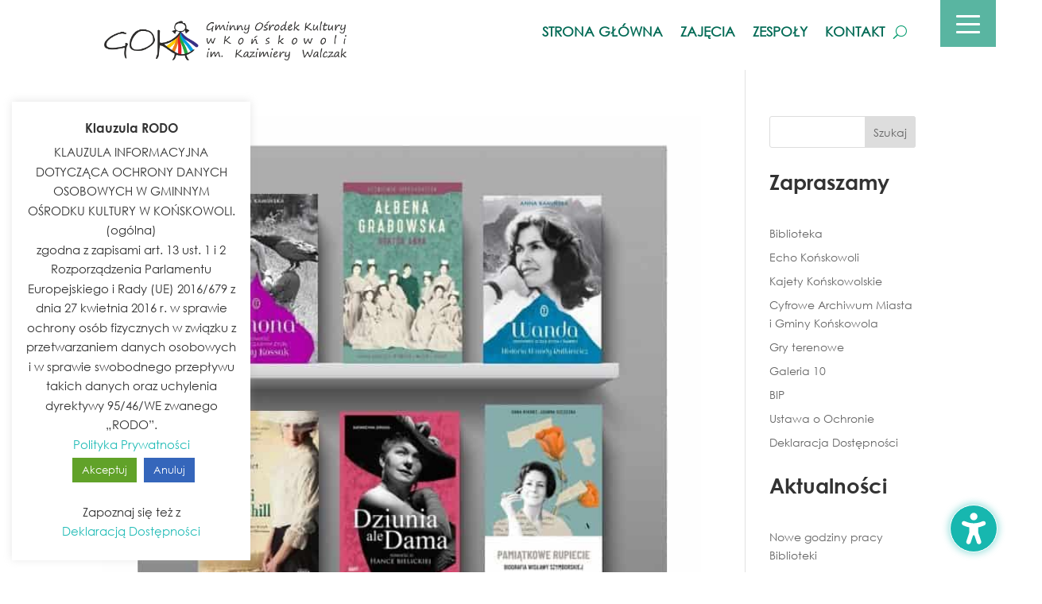

--- FILE ---
content_type: text/css
request_url: https://www.gok.konskowola.pl/wp-content/et-cache/15073/et-core-unified-cpt-deferred-15073.min.css?ver=1764934474
body_size: -34
content:
@font-face{font-family:"Century Gothic Bold";font-display:swap;src:url("https://www.gok.konskowola.pl/wp-content/uploads/et-fonts/centurygothic_bold.ttf") format("truetype")}@font-face{font-family:"Century Gothic";font-display:swap;src:url("https://www.gok.konskowola.pl/wp-content/uploads/et-fonts/centurygothic.ttf") format("truetype")}